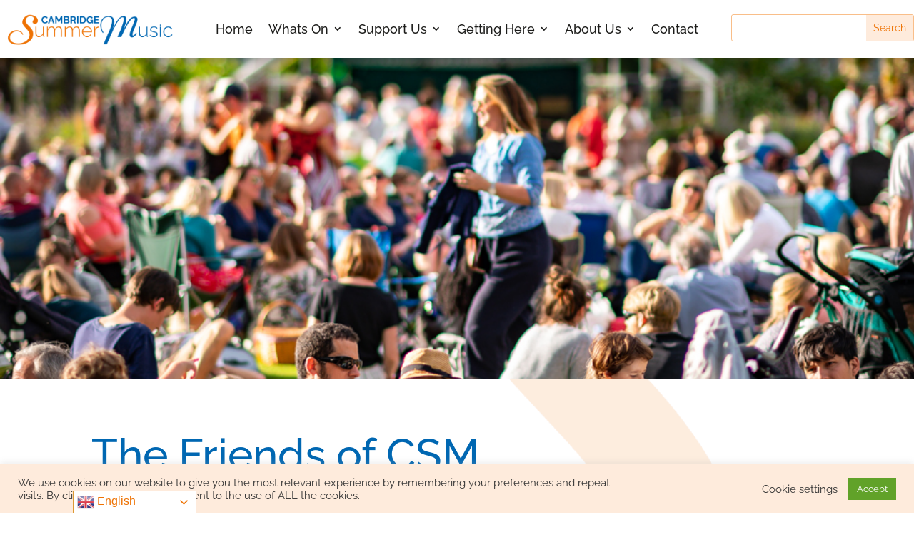

--- FILE ---
content_type: text/css
request_url: https://cambridgesummermusic.com/wp-content/et-cache/499/et-core-unified-499.min.css?ver=1769875694
body_size: 287
content:
a:link{color:#ee7203}a:visited{color:#ee7203}a:hover{color:#0067b2;text-decoration:underline;text-decoration-color:#0067b2}a:active{color:#c70c6f}.book-now-button{background-color:#ee7203;color:#fff!important;padding:.5em 1em;font-size:2rem;line-height:5rem}.book-now-button:hover{background-color:#feebdc;color:#ee7203!important;transition:all 300ms ease 0ms}.tribe-events-calendar thead th{font-family:Raleway}.tribe-events-calendar td div[id*=tribe-events-daynum-]{font-family:Raleway}.tribe-events-calendar p{font-family:Raleway}.tribe-events-calendar h4.entry-title.summary{font-family:Raleway}.tribe-events-calendar abbr.tribe-events-abbr.tribe-event-date-start{font-family:Raleway}.decm-events-details,.col-md-12,article.act-post{height:auto!important}.row_equal{display:flex;flex-wrap:wrap}.entry-meta .entry-date.published{display:none}

--- FILE ---
content_type: text/css
request_url: https://cambridgesummermusic.com/wp-content/et-cache/499/et-core-unified-tb-224267-tb-223840-deferred-499.min.css?ver=1769875694
body_size: 605
content:
.et_pb_section_0_tb_footer{border-radius:10px 10px 0 0;overflow:hidden;z-index:10;box-shadow:0px 2px 18px 0px rgba(0,0,0,0.3)}.et_pb_section_0_tb_footer.et_pb_section{padding-top:10px;padding-bottom:0px}.et_pb_row_0_tb_footer.et_pb_row{padding-top:20px!important;padding-bottom:40px!important;padding-top:20px;padding-bottom:40px}.et_pb_row_1_tb_footer,body #page-container .et-db #et-boc .et-l .et_pb_row_1_tb_footer.et_pb_row,body.et_pb_pagebuilder_layout.single #page-container #et-boc .et-l .et_pb_row_1_tb_footer.et_pb_row,body.et_pb_pagebuilder_layout.single.et_full_width_page #page-container #et-boc .et-l .et_pb_row_1_tb_footer.et_pb_row,.et_pb_row_0_tb_footer,body #page-container .et-db #et-boc .et-l .et_pb_row_0_tb_footer.et_pb_row,body.et_pb_pagebuilder_layout.single #page-container #et-boc .et-l .et_pb_row_0_tb_footer.et_pb_row,body.et_pb_pagebuilder_layout.single.et_full_width_page #page-container #et-boc .et-l .et_pb_row_0_tb_footer.et_pb_row{width:100%;max-width:1280px}.et_pb_image_0_tb_footer{max-width:300px;text-align:left;margin-left:0}.et_pb_text_0_tb_footer{padding-right:20px!important;padding-left:20px!important;margin-top:12px!important;margin-left:0px!important}.et_pb_text_1_tb_footer{padding-bottom:20px!important;padding-left:0px!important;margin-top:12px!important;margin-bottom:0px!important}.et_pb_section_1_tb_footer.et_pb_section{padding-top:0px;padding-bottom:0px;background-color:#8BACDB!important}.et_pb_text_2_tb_footer.et_pb_text{color:#FFFFFF!important}.et_pb_text_2_tb_footer{font-family:'Raleway',Helvetica,Arial,Lucida,sans-serif;margin-top:20px!important;margin-left:20px!important}.et_pb_social_media_follow .et_pb_social_media_follow_network_0_tb_footer.et_pb_social_icon .icon:before{color:#FFFFFF}.et_pb_social_media_follow .et_pb_social_media_follow_network_2_tb_footer .icon:before,.et_pb_social_media_follow .et_pb_social_media_follow_network_3_tb_footer .icon:before,.et_pb_social_media_follow .et_pb_social_media_follow_network_0_tb_footer .icon:before,.et_pb_social_media_follow .et_pb_social_media_follow_network_1_tb_footer .icon:before{font-size:25px;line-height:50px;height:50px;width:50px}.et_pb_social_media_follow .et_pb_social_media_follow_network_3_tb_footer .icon,.et_pb_social_media_follow .et_pb_social_media_follow_network_0_tb_footer .icon,.et_pb_social_media_follow .et_pb_social_media_follow_network_2_tb_footer .icon,.et_pb_social_media_follow .et_pb_social_media_follow_network_1_tb_footer .icon{height:50px;width:50px}ul.et_pb_social_media_follow_0_tb_footer{margin-top:8px!important}.et_pb_social_media_follow_network_2_tb_footer a.icon,.et_pb_social_media_follow_network_1_tb_footer a.icon,.et_pb_social_media_follow_network_3_tb_footer a.icon,.et_pb_social_media_follow_network_0_tb_footer a.icon{background-color:#8BACDB!important}.et_pb_social_media_follow_network_0_tb_footer.et_pb_social_icon a.icon{border-radius:25px 25px 25px 25px}.et_pb_row_1_tb_footer.et_pb_row{padding-top:10px!important;padding-bottom:5px!important;margin-left:auto!important;margin-right:auto!important;padding-top:10px;padding-bottom:5px}@media only screen and (max-width:980px){.et_pb_image_0_tb_footer{text-align:center;margin-left:auto;margin-right:auto}.et_pb_image_0_tb_footer .et_pb_image_wrap img{width:auto}}@media only screen and (max-width:767px){.et_pb_image_0_tb_footer .et_pb_image_wrap img{width:auto}}